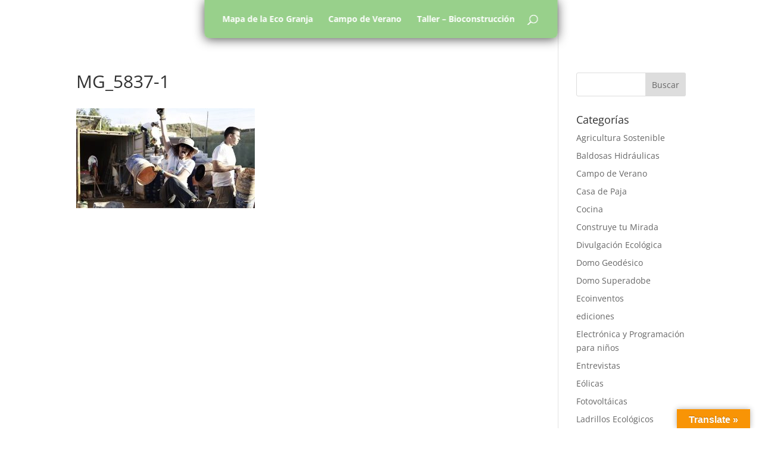

--- FILE ---
content_type: application/javascript
request_url: https://www.ecoaldea.org/wp-content/uploads/custom-css-js/10576.js?v=7887
body_size: 125
content:
/******* Do not edit this file *******
Simple Custom CSS and JS - by Silkypress.com
Saved: Feb 15 2022 | 12:01:04 */
document.getElementsByTagName("html")[0].setAttribute("data-scroll", window.scrollY);
window.addEventListener('scroll',(event) => {
  document.getElementsByTagName("html")[0].setAttribute("data-scroll", window.scrollY);
});